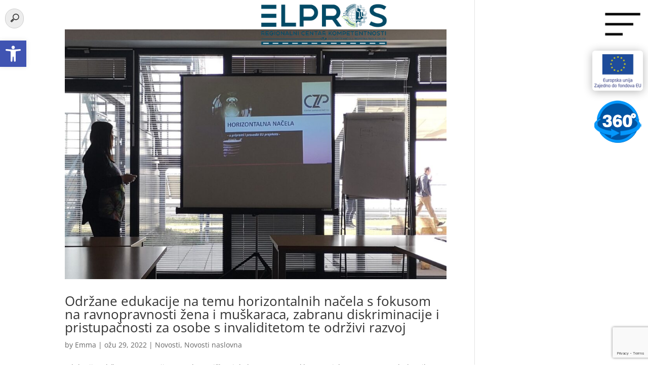

--- FILE ---
content_type: text/html; charset=utf-8
request_url: https://www.google.com/recaptcha/api2/anchor?ar=1&k=6LccvDkiAAAAAAGMhYOTkXQlzdDEBobgTHyeOaP9&co=aHR0cHM6Ly9yY2suZWxwcm9zLm5ldDo0NDM.&hl=en&v=PoyoqOPhxBO7pBk68S4YbpHZ&size=invisible&anchor-ms=20000&execute-ms=30000&cb=f6935vbvu9go
body_size: 48895
content:
<!DOCTYPE HTML><html dir="ltr" lang="en"><head><meta http-equiv="Content-Type" content="text/html; charset=UTF-8">
<meta http-equiv="X-UA-Compatible" content="IE=edge">
<title>reCAPTCHA</title>
<style type="text/css">
/* cyrillic-ext */
@font-face {
  font-family: 'Roboto';
  font-style: normal;
  font-weight: 400;
  font-stretch: 100%;
  src: url(//fonts.gstatic.com/s/roboto/v48/KFO7CnqEu92Fr1ME7kSn66aGLdTylUAMa3GUBHMdazTgWw.woff2) format('woff2');
  unicode-range: U+0460-052F, U+1C80-1C8A, U+20B4, U+2DE0-2DFF, U+A640-A69F, U+FE2E-FE2F;
}
/* cyrillic */
@font-face {
  font-family: 'Roboto';
  font-style: normal;
  font-weight: 400;
  font-stretch: 100%;
  src: url(//fonts.gstatic.com/s/roboto/v48/KFO7CnqEu92Fr1ME7kSn66aGLdTylUAMa3iUBHMdazTgWw.woff2) format('woff2');
  unicode-range: U+0301, U+0400-045F, U+0490-0491, U+04B0-04B1, U+2116;
}
/* greek-ext */
@font-face {
  font-family: 'Roboto';
  font-style: normal;
  font-weight: 400;
  font-stretch: 100%;
  src: url(//fonts.gstatic.com/s/roboto/v48/KFO7CnqEu92Fr1ME7kSn66aGLdTylUAMa3CUBHMdazTgWw.woff2) format('woff2');
  unicode-range: U+1F00-1FFF;
}
/* greek */
@font-face {
  font-family: 'Roboto';
  font-style: normal;
  font-weight: 400;
  font-stretch: 100%;
  src: url(//fonts.gstatic.com/s/roboto/v48/KFO7CnqEu92Fr1ME7kSn66aGLdTylUAMa3-UBHMdazTgWw.woff2) format('woff2');
  unicode-range: U+0370-0377, U+037A-037F, U+0384-038A, U+038C, U+038E-03A1, U+03A3-03FF;
}
/* math */
@font-face {
  font-family: 'Roboto';
  font-style: normal;
  font-weight: 400;
  font-stretch: 100%;
  src: url(//fonts.gstatic.com/s/roboto/v48/KFO7CnqEu92Fr1ME7kSn66aGLdTylUAMawCUBHMdazTgWw.woff2) format('woff2');
  unicode-range: U+0302-0303, U+0305, U+0307-0308, U+0310, U+0312, U+0315, U+031A, U+0326-0327, U+032C, U+032F-0330, U+0332-0333, U+0338, U+033A, U+0346, U+034D, U+0391-03A1, U+03A3-03A9, U+03B1-03C9, U+03D1, U+03D5-03D6, U+03F0-03F1, U+03F4-03F5, U+2016-2017, U+2034-2038, U+203C, U+2040, U+2043, U+2047, U+2050, U+2057, U+205F, U+2070-2071, U+2074-208E, U+2090-209C, U+20D0-20DC, U+20E1, U+20E5-20EF, U+2100-2112, U+2114-2115, U+2117-2121, U+2123-214F, U+2190, U+2192, U+2194-21AE, U+21B0-21E5, U+21F1-21F2, U+21F4-2211, U+2213-2214, U+2216-22FF, U+2308-230B, U+2310, U+2319, U+231C-2321, U+2336-237A, U+237C, U+2395, U+239B-23B7, U+23D0, U+23DC-23E1, U+2474-2475, U+25AF, U+25B3, U+25B7, U+25BD, U+25C1, U+25CA, U+25CC, U+25FB, U+266D-266F, U+27C0-27FF, U+2900-2AFF, U+2B0E-2B11, U+2B30-2B4C, U+2BFE, U+3030, U+FF5B, U+FF5D, U+1D400-1D7FF, U+1EE00-1EEFF;
}
/* symbols */
@font-face {
  font-family: 'Roboto';
  font-style: normal;
  font-weight: 400;
  font-stretch: 100%;
  src: url(//fonts.gstatic.com/s/roboto/v48/KFO7CnqEu92Fr1ME7kSn66aGLdTylUAMaxKUBHMdazTgWw.woff2) format('woff2');
  unicode-range: U+0001-000C, U+000E-001F, U+007F-009F, U+20DD-20E0, U+20E2-20E4, U+2150-218F, U+2190, U+2192, U+2194-2199, U+21AF, U+21E6-21F0, U+21F3, U+2218-2219, U+2299, U+22C4-22C6, U+2300-243F, U+2440-244A, U+2460-24FF, U+25A0-27BF, U+2800-28FF, U+2921-2922, U+2981, U+29BF, U+29EB, U+2B00-2BFF, U+4DC0-4DFF, U+FFF9-FFFB, U+10140-1018E, U+10190-1019C, U+101A0, U+101D0-101FD, U+102E0-102FB, U+10E60-10E7E, U+1D2C0-1D2D3, U+1D2E0-1D37F, U+1F000-1F0FF, U+1F100-1F1AD, U+1F1E6-1F1FF, U+1F30D-1F30F, U+1F315, U+1F31C, U+1F31E, U+1F320-1F32C, U+1F336, U+1F378, U+1F37D, U+1F382, U+1F393-1F39F, U+1F3A7-1F3A8, U+1F3AC-1F3AF, U+1F3C2, U+1F3C4-1F3C6, U+1F3CA-1F3CE, U+1F3D4-1F3E0, U+1F3ED, U+1F3F1-1F3F3, U+1F3F5-1F3F7, U+1F408, U+1F415, U+1F41F, U+1F426, U+1F43F, U+1F441-1F442, U+1F444, U+1F446-1F449, U+1F44C-1F44E, U+1F453, U+1F46A, U+1F47D, U+1F4A3, U+1F4B0, U+1F4B3, U+1F4B9, U+1F4BB, U+1F4BF, U+1F4C8-1F4CB, U+1F4D6, U+1F4DA, U+1F4DF, U+1F4E3-1F4E6, U+1F4EA-1F4ED, U+1F4F7, U+1F4F9-1F4FB, U+1F4FD-1F4FE, U+1F503, U+1F507-1F50B, U+1F50D, U+1F512-1F513, U+1F53E-1F54A, U+1F54F-1F5FA, U+1F610, U+1F650-1F67F, U+1F687, U+1F68D, U+1F691, U+1F694, U+1F698, U+1F6AD, U+1F6B2, U+1F6B9-1F6BA, U+1F6BC, U+1F6C6-1F6CF, U+1F6D3-1F6D7, U+1F6E0-1F6EA, U+1F6F0-1F6F3, U+1F6F7-1F6FC, U+1F700-1F7FF, U+1F800-1F80B, U+1F810-1F847, U+1F850-1F859, U+1F860-1F887, U+1F890-1F8AD, U+1F8B0-1F8BB, U+1F8C0-1F8C1, U+1F900-1F90B, U+1F93B, U+1F946, U+1F984, U+1F996, U+1F9E9, U+1FA00-1FA6F, U+1FA70-1FA7C, U+1FA80-1FA89, U+1FA8F-1FAC6, U+1FACE-1FADC, U+1FADF-1FAE9, U+1FAF0-1FAF8, U+1FB00-1FBFF;
}
/* vietnamese */
@font-face {
  font-family: 'Roboto';
  font-style: normal;
  font-weight: 400;
  font-stretch: 100%;
  src: url(//fonts.gstatic.com/s/roboto/v48/KFO7CnqEu92Fr1ME7kSn66aGLdTylUAMa3OUBHMdazTgWw.woff2) format('woff2');
  unicode-range: U+0102-0103, U+0110-0111, U+0128-0129, U+0168-0169, U+01A0-01A1, U+01AF-01B0, U+0300-0301, U+0303-0304, U+0308-0309, U+0323, U+0329, U+1EA0-1EF9, U+20AB;
}
/* latin-ext */
@font-face {
  font-family: 'Roboto';
  font-style: normal;
  font-weight: 400;
  font-stretch: 100%;
  src: url(//fonts.gstatic.com/s/roboto/v48/KFO7CnqEu92Fr1ME7kSn66aGLdTylUAMa3KUBHMdazTgWw.woff2) format('woff2');
  unicode-range: U+0100-02BA, U+02BD-02C5, U+02C7-02CC, U+02CE-02D7, U+02DD-02FF, U+0304, U+0308, U+0329, U+1D00-1DBF, U+1E00-1E9F, U+1EF2-1EFF, U+2020, U+20A0-20AB, U+20AD-20C0, U+2113, U+2C60-2C7F, U+A720-A7FF;
}
/* latin */
@font-face {
  font-family: 'Roboto';
  font-style: normal;
  font-weight: 400;
  font-stretch: 100%;
  src: url(//fonts.gstatic.com/s/roboto/v48/KFO7CnqEu92Fr1ME7kSn66aGLdTylUAMa3yUBHMdazQ.woff2) format('woff2');
  unicode-range: U+0000-00FF, U+0131, U+0152-0153, U+02BB-02BC, U+02C6, U+02DA, U+02DC, U+0304, U+0308, U+0329, U+2000-206F, U+20AC, U+2122, U+2191, U+2193, U+2212, U+2215, U+FEFF, U+FFFD;
}
/* cyrillic-ext */
@font-face {
  font-family: 'Roboto';
  font-style: normal;
  font-weight: 500;
  font-stretch: 100%;
  src: url(//fonts.gstatic.com/s/roboto/v48/KFO7CnqEu92Fr1ME7kSn66aGLdTylUAMa3GUBHMdazTgWw.woff2) format('woff2');
  unicode-range: U+0460-052F, U+1C80-1C8A, U+20B4, U+2DE0-2DFF, U+A640-A69F, U+FE2E-FE2F;
}
/* cyrillic */
@font-face {
  font-family: 'Roboto';
  font-style: normal;
  font-weight: 500;
  font-stretch: 100%;
  src: url(//fonts.gstatic.com/s/roboto/v48/KFO7CnqEu92Fr1ME7kSn66aGLdTylUAMa3iUBHMdazTgWw.woff2) format('woff2');
  unicode-range: U+0301, U+0400-045F, U+0490-0491, U+04B0-04B1, U+2116;
}
/* greek-ext */
@font-face {
  font-family: 'Roboto';
  font-style: normal;
  font-weight: 500;
  font-stretch: 100%;
  src: url(//fonts.gstatic.com/s/roboto/v48/KFO7CnqEu92Fr1ME7kSn66aGLdTylUAMa3CUBHMdazTgWw.woff2) format('woff2');
  unicode-range: U+1F00-1FFF;
}
/* greek */
@font-face {
  font-family: 'Roboto';
  font-style: normal;
  font-weight: 500;
  font-stretch: 100%;
  src: url(//fonts.gstatic.com/s/roboto/v48/KFO7CnqEu92Fr1ME7kSn66aGLdTylUAMa3-UBHMdazTgWw.woff2) format('woff2');
  unicode-range: U+0370-0377, U+037A-037F, U+0384-038A, U+038C, U+038E-03A1, U+03A3-03FF;
}
/* math */
@font-face {
  font-family: 'Roboto';
  font-style: normal;
  font-weight: 500;
  font-stretch: 100%;
  src: url(//fonts.gstatic.com/s/roboto/v48/KFO7CnqEu92Fr1ME7kSn66aGLdTylUAMawCUBHMdazTgWw.woff2) format('woff2');
  unicode-range: U+0302-0303, U+0305, U+0307-0308, U+0310, U+0312, U+0315, U+031A, U+0326-0327, U+032C, U+032F-0330, U+0332-0333, U+0338, U+033A, U+0346, U+034D, U+0391-03A1, U+03A3-03A9, U+03B1-03C9, U+03D1, U+03D5-03D6, U+03F0-03F1, U+03F4-03F5, U+2016-2017, U+2034-2038, U+203C, U+2040, U+2043, U+2047, U+2050, U+2057, U+205F, U+2070-2071, U+2074-208E, U+2090-209C, U+20D0-20DC, U+20E1, U+20E5-20EF, U+2100-2112, U+2114-2115, U+2117-2121, U+2123-214F, U+2190, U+2192, U+2194-21AE, U+21B0-21E5, U+21F1-21F2, U+21F4-2211, U+2213-2214, U+2216-22FF, U+2308-230B, U+2310, U+2319, U+231C-2321, U+2336-237A, U+237C, U+2395, U+239B-23B7, U+23D0, U+23DC-23E1, U+2474-2475, U+25AF, U+25B3, U+25B7, U+25BD, U+25C1, U+25CA, U+25CC, U+25FB, U+266D-266F, U+27C0-27FF, U+2900-2AFF, U+2B0E-2B11, U+2B30-2B4C, U+2BFE, U+3030, U+FF5B, U+FF5D, U+1D400-1D7FF, U+1EE00-1EEFF;
}
/* symbols */
@font-face {
  font-family: 'Roboto';
  font-style: normal;
  font-weight: 500;
  font-stretch: 100%;
  src: url(//fonts.gstatic.com/s/roboto/v48/KFO7CnqEu92Fr1ME7kSn66aGLdTylUAMaxKUBHMdazTgWw.woff2) format('woff2');
  unicode-range: U+0001-000C, U+000E-001F, U+007F-009F, U+20DD-20E0, U+20E2-20E4, U+2150-218F, U+2190, U+2192, U+2194-2199, U+21AF, U+21E6-21F0, U+21F3, U+2218-2219, U+2299, U+22C4-22C6, U+2300-243F, U+2440-244A, U+2460-24FF, U+25A0-27BF, U+2800-28FF, U+2921-2922, U+2981, U+29BF, U+29EB, U+2B00-2BFF, U+4DC0-4DFF, U+FFF9-FFFB, U+10140-1018E, U+10190-1019C, U+101A0, U+101D0-101FD, U+102E0-102FB, U+10E60-10E7E, U+1D2C0-1D2D3, U+1D2E0-1D37F, U+1F000-1F0FF, U+1F100-1F1AD, U+1F1E6-1F1FF, U+1F30D-1F30F, U+1F315, U+1F31C, U+1F31E, U+1F320-1F32C, U+1F336, U+1F378, U+1F37D, U+1F382, U+1F393-1F39F, U+1F3A7-1F3A8, U+1F3AC-1F3AF, U+1F3C2, U+1F3C4-1F3C6, U+1F3CA-1F3CE, U+1F3D4-1F3E0, U+1F3ED, U+1F3F1-1F3F3, U+1F3F5-1F3F7, U+1F408, U+1F415, U+1F41F, U+1F426, U+1F43F, U+1F441-1F442, U+1F444, U+1F446-1F449, U+1F44C-1F44E, U+1F453, U+1F46A, U+1F47D, U+1F4A3, U+1F4B0, U+1F4B3, U+1F4B9, U+1F4BB, U+1F4BF, U+1F4C8-1F4CB, U+1F4D6, U+1F4DA, U+1F4DF, U+1F4E3-1F4E6, U+1F4EA-1F4ED, U+1F4F7, U+1F4F9-1F4FB, U+1F4FD-1F4FE, U+1F503, U+1F507-1F50B, U+1F50D, U+1F512-1F513, U+1F53E-1F54A, U+1F54F-1F5FA, U+1F610, U+1F650-1F67F, U+1F687, U+1F68D, U+1F691, U+1F694, U+1F698, U+1F6AD, U+1F6B2, U+1F6B9-1F6BA, U+1F6BC, U+1F6C6-1F6CF, U+1F6D3-1F6D7, U+1F6E0-1F6EA, U+1F6F0-1F6F3, U+1F6F7-1F6FC, U+1F700-1F7FF, U+1F800-1F80B, U+1F810-1F847, U+1F850-1F859, U+1F860-1F887, U+1F890-1F8AD, U+1F8B0-1F8BB, U+1F8C0-1F8C1, U+1F900-1F90B, U+1F93B, U+1F946, U+1F984, U+1F996, U+1F9E9, U+1FA00-1FA6F, U+1FA70-1FA7C, U+1FA80-1FA89, U+1FA8F-1FAC6, U+1FACE-1FADC, U+1FADF-1FAE9, U+1FAF0-1FAF8, U+1FB00-1FBFF;
}
/* vietnamese */
@font-face {
  font-family: 'Roboto';
  font-style: normal;
  font-weight: 500;
  font-stretch: 100%;
  src: url(//fonts.gstatic.com/s/roboto/v48/KFO7CnqEu92Fr1ME7kSn66aGLdTylUAMa3OUBHMdazTgWw.woff2) format('woff2');
  unicode-range: U+0102-0103, U+0110-0111, U+0128-0129, U+0168-0169, U+01A0-01A1, U+01AF-01B0, U+0300-0301, U+0303-0304, U+0308-0309, U+0323, U+0329, U+1EA0-1EF9, U+20AB;
}
/* latin-ext */
@font-face {
  font-family: 'Roboto';
  font-style: normal;
  font-weight: 500;
  font-stretch: 100%;
  src: url(//fonts.gstatic.com/s/roboto/v48/KFO7CnqEu92Fr1ME7kSn66aGLdTylUAMa3KUBHMdazTgWw.woff2) format('woff2');
  unicode-range: U+0100-02BA, U+02BD-02C5, U+02C7-02CC, U+02CE-02D7, U+02DD-02FF, U+0304, U+0308, U+0329, U+1D00-1DBF, U+1E00-1E9F, U+1EF2-1EFF, U+2020, U+20A0-20AB, U+20AD-20C0, U+2113, U+2C60-2C7F, U+A720-A7FF;
}
/* latin */
@font-face {
  font-family: 'Roboto';
  font-style: normal;
  font-weight: 500;
  font-stretch: 100%;
  src: url(//fonts.gstatic.com/s/roboto/v48/KFO7CnqEu92Fr1ME7kSn66aGLdTylUAMa3yUBHMdazQ.woff2) format('woff2');
  unicode-range: U+0000-00FF, U+0131, U+0152-0153, U+02BB-02BC, U+02C6, U+02DA, U+02DC, U+0304, U+0308, U+0329, U+2000-206F, U+20AC, U+2122, U+2191, U+2193, U+2212, U+2215, U+FEFF, U+FFFD;
}
/* cyrillic-ext */
@font-face {
  font-family: 'Roboto';
  font-style: normal;
  font-weight: 900;
  font-stretch: 100%;
  src: url(//fonts.gstatic.com/s/roboto/v48/KFO7CnqEu92Fr1ME7kSn66aGLdTylUAMa3GUBHMdazTgWw.woff2) format('woff2');
  unicode-range: U+0460-052F, U+1C80-1C8A, U+20B4, U+2DE0-2DFF, U+A640-A69F, U+FE2E-FE2F;
}
/* cyrillic */
@font-face {
  font-family: 'Roboto';
  font-style: normal;
  font-weight: 900;
  font-stretch: 100%;
  src: url(//fonts.gstatic.com/s/roboto/v48/KFO7CnqEu92Fr1ME7kSn66aGLdTylUAMa3iUBHMdazTgWw.woff2) format('woff2');
  unicode-range: U+0301, U+0400-045F, U+0490-0491, U+04B0-04B1, U+2116;
}
/* greek-ext */
@font-face {
  font-family: 'Roboto';
  font-style: normal;
  font-weight: 900;
  font-stretch: 100%;
  src: url(//fonts.gstatic.com/s/roboto/v48/KFO7CnqEu92Fr1ME7kSn66aGLdTylUAMa3CUBHMdazTgWw.woff2) format('woff2');
  unicode-range: U+1F00-1FFF;
}
/* greek */
@font-face {
  font-family: 'Roboto';
  font-style: normal;
  font-weight: 900;
  font-stretch: 100%;
  src: url(//fonts.gstatic.com/s/roboto/v48/KFO7CnqEu92Fr1ME7kSn66aGLdTylUAMa3-UBHMdazTgWw.woff2) format('woff2');
  unicode-range: U+0370-0377, U+037A-037F, U+0384-038A, U+038C, U+038E-03A1, U+03A3-03FF;
}
/* math */
@font-face {
  font-family: 'Roboto';
  font-style: normal;
  font-weight: 900;
  font-stretch: 100%;
  src: url(//fonts.gstatic.com/s/roboto/v48/KFO7CnqEu92Fr1ME7kSn66aGLdTylUAMawCUBHMdazTgWw.woff2) format('woff2');
  unicode-range: U+0302-0303, U+0305, U+0307-0308, U+0310, U+0312, U+0315, U+031A, U+0326-0327, U+032C, U+032F-0330, U+0332-0333, U+0338, U+033A, U+0346, U+034D, U+0391-03A1, U+03A3-03A9, U+03B1-03C9, U+03D1, U+03D5-03D6, U+03F0-03F1, U+03F4-03F5, U+2016-2017, U+2034-2038, U+203C, U+2040, U+2043, U+2047, U+2050, U+2057, U+205F, U+2070-2071, U+2074-208E, U+2090-209C, U+20D0-20DC, U+20E1, U+20E5-20EF, U+2100-2112, U+2114-2115, U+2117-2121, U+2123-214F, U+2190, U+2192, U+2194-21AE, U+21B0-21E5, U+21F1-21F2, U+21F4-2211, U+2213-2214, U+2216-22FF, U+2308-230B, U+2310, U+2319, U+231C-2321, U+2336-237A, U+237C, U+2395, U+239B-23B7, U+23D0, U+23DC-23E1, U+2474-2475, U+25AF, U+25B3, U+25B7, U+25BD, U+25C1, U+25CA, U+25CC, U+25FB, U+266D-266F, U+27C0-27FF, U+2900-2AFF, U+2B0E-2B11, U+2B30-2B4C, U+2BFE, U+3030, U+FF5B, U+FF5D, U+1D400-1D7FF, U+1EE00-1EEFF;
}
/* symbols */
@font-face {
  font-family: 'Roboto';
  font-style: normal;
  font-weight: 900;
  font-stretch: 100%;
  src: url(//fonts.gstatic.com/s/roboto/v48/KFO7CnqEu92Fr1ME7kSn66aGLdTylUAMaxKUBHMdazTgWw.woff2) format('woff2');
  unicode-range: U+0001-000C, U+000E-001F, U+007F-009F, U+20DD-20E0, U+20E2-20E4, U+2150-218F, U+2190, U+2192, U+2194-2199, U+21AF, U+21E6-21F0, U+21F3, U+2218-2219, U+2299, U+22C4-22C6, U+2300-243F, U+2440-244A, U+2460-24FF, U+25A0-27BF, U+2800-28FF, U+2921-2922, U+2981, U+29BF, U+29EB, U+2B00-2BFF, U+4DC0-4DFF, U+FFF9-FFFB, U+10140-1018E, U+10190-1019C, U+101A0, U+101D0-101FD, U+102E0-102FB, U+10E60-10E7E, U+1D2C0-1D2D3, U+1D2E0-1D37F, U+1F000-1F0FF, U+1F100-1F1AD, U+1F1E6-1F1FF, U+1F30D-1F30F, U+1F315, U+1F31C, U+1F31E, U+1F320-1F32C, U+1F336, U+1F378, U+1F37D, U+1F382, U+1F393-1F39F, U+1F3A7-1F3A8, U+1F3AC-1F3AF, U+1F3C2, U+1F3C4-1F3C6, U+1F3CA-1F3CE, U+1F3D4-1F3E0, U+1F3ED, U+1F3F1-1F3F3, U+1F3F5-1F3F7, U+1F408, U+1F415, U+1F41F, U+1F426, U+1F43F, U+1F441-1F442, U+1F444, U+1F446-1F449, U+1F44C-1F44E, U+1F453, U+1F46A, U+1F47D, U+1F4A3, U+1F4B0, U+1F4B3, U+1F4B9, U+1F4BB, U+1F4BF, U+1F4C8-1F4CB, U+1F4D6, U+1F4DA, U+1F4DF, U+1F4E3-1F4E6, U+1F4EA-1F4ED, U+1F4F7, U+1F4F9-1F4FB, U+1F4FD-1F4FE, U+1F503, U+1F507-1F50B, U+1F50D, U+1F512-1F513, U+1F53E-1F54A, U+1F54F-1F5FA, U+1F610, U+1F650-1F67F, U+1F687, U+1F68D, U+1F691, U+1F694, U+1F698, U+1F6AD, U+1F6B2, U+1F6B9-1F6BA, U+1F6BC, U+1F6C6-1F6CF, U+1F6D3-1F6D7, U+1F6E0-1F6EA, U+1F6F0-1F6F3, U+1F6F7-1F6FC, U+1F700-1F7FF, U+1F800-1F80B, U+1F810-1F847, U+1F850-1F859, U+1F860-1F887, U+1F890-1F8AD, U+1F8B0-1F8BB, U+1F8C0-1F8C1, U+1F900-1F90B, U+1F93B, U+1F946, U+1F984, U+1F996, U+1F9E9, U+1FA00-1FA6F, U+1FA70-1FA7C, U+1FA80-1FA89, U+1FA8F-1FAC6, U+1FACE-1FADC, U+1FADF-1FAE9, U+1FAF0-1FAF8, U+1FB00-1FBFF;
}
/* vietnamese */
@font-face {
  font-family: 'Roboto';
  font-style: normal;
  font-weight: 900;
  font-stretch: 100%;
  src: url(//fonts.gstatic.com/s/roboto/v48/KFO7CnqEu92Fr1ME7kSn66aGLdTylUAMa3OUBHMdazTgWw.woff2) format('woff2');
  unicode-range: U+0102-0103, U+0110-0111, U+0128-0129, U+0168-0169, U+01A0-01A1, U+01AF-01B0, U+0300-0301, U+0303-0304, U+0308-0309, U+0323, U+0329, U+1EA0-1EF9, U+20AB;
}
/* latin-ext */
@font-face {
  font-family: 'Roboto';
  font-style: normal;
  font-weight: 900;
  font-stretch: 100%;
  src: url(//fonts.gstatic.com/s/roboto/v48/KFO7CnqEu92Fr1ME7kSn66aGLdTylUAMa3KUBHMdazTgWw.woff2) format('woff2');
  unicode-range: U+0100-02BA, U+02BD-02C5, U+02C7-02CC, U+02CE-02D7, U+02DD-02FF, U+0304, U+0308, U+0329, U+1D00-1DBF, U+1E00-1E9F, U+1EF2-1EFF, U+2020, U+20A0-20AB, U+20AD-20C0, U+2113, U+2C60-2C7F, U+A720-A7FF;
}
/* latin */
@font-face {
  font-family: 'Roboto';
  font-style: normal;
  font-weight: 900;
  font-stretch: 100%;
  src: url(//fonts.gstatic.com/s/roboto/v48/KFO7CnqEu92Fr1ME7kSn66aGLdTylUAMa3yUBHMdazQ.woff2) format('woff2');
  unicode-range: U+0000-00FF, U+0131, U+0152-0153, U+02BB-02BC, U+02C6, U+02DA, U+02DC, U+0304, U+0308, U+0329, U+2000-206F, U+20AC, U+2122, U+2191, U+2193, U+2212, U+2215, U+FEFF, U+FFFD;
}

</style>
<link rel="stylesheet" type="text/css" href="https://www.gstatic.com/recaptcha/releases/PoyoqOPhxBO7pBk68S4YbpHZ/styles__ltr.css">
<script nonce="gvQaVYDZFDLQo0Jm30-Y4g" type="text/javascript">window['__recaptcha_api'] = 'https://www.google.com/recaptcha/api2/';</script>
<script type="text/javascript" src="https://www.gstatic.com/recaptcha/releases/PoyoqOPhxBO7pBk68S4YbpHZ/recaptcha__en.js" nonce="gvQaVYDZFDLQo0Jm30-Y4g">
      
    </script></head>
<body><div id="rc-anchor-alert" class="rc-anchor-alert"></div>
<input type="hidden" id="recaptcha-token" value="[base64]">
<script type="text/javascript" nonce="gvQaVYDZFDLQo0Jm30-Y4g">
      recaptcha.anchor.Main.init("[\x22ainput\x22,[\x22bgdata\x22,\x22\x22,\[base64]/[base64]/[base64]/[base64]/[base64]/[base64]/KGcoTywyNTMsTy5PKSxVRyhPLEMpKTpnKE8sMjUzLEMpLE8pKSxsKSksTykpfSxieT1mdW5jdGlvbihDLE8sdSxsKXtmb3IobD0odT1SKEMpLDApO08+MDtPLS0pbD1sPDw4fFooQyk7ZyhDLHUsbCl9LFVHPWZ1bmN0aW9uKEMsTyl7Qy5pLmxlbmd0aD4xMDQ/[base64]/[base64]/[base64]/[base64]/[base64]/[base64]/[base64]\\u003d\x22,\[base64]\\u003d\\u003d\x22,\x22al8gwp/CpMOmC8KufsKvW2sEw4bCjyUaNhY/wpDCmQzDqMKlw57DhX7Cg8O2OTbChMKIDMKzwpzCtkhtZ8KJM8ORdcK/CsOrw4jCnk/CtsKEbGUAwoR9G8OAK2MDCsK+LcOlw6TDgcK4w5HCkMOoGcKAUyNlw7jCgsKEw4x8wpTDt1bCksOrwqvCqUnCmR/DkEwkw5nCoVV6w5HChQzDlU91wrfDtFnDksOIW33Ck8OnwqdLT8KpNF8lAsKQw59zw43DicKAw5bCkR8MW8Okw5jDpcK9wrx1wpgVRMK7T2HDv2LDscKjwo/CisKewohFwrTDr3HCoCnCrcKKw4BrTG9Ye2LCiG7CiDvCv8K5wozDs8OlHsOuTsOXwokHC8K/wpBLw4FrwoBOwolkO8Ozw6LCjCHClMK9b3cXLsKxwpbDtBVTwoNgesKnAsOnRAjCgXR2LlPCujtLw5YUSsKaE8KDw6nDnW3ClQXDqsK7ecOLwpTCpW/Cj2jCsEPCniRaKsKnwrHCnCUnwpVfw6zCiHNADVIkBA04wpLDozbDtMOZSh7Ch8OqWBdewoY9wqN/wrtgwr3DnVIJw7LDjCXCn8OvH0XCsC4rwpzClDgZA0TCrAgucMOEWEjCgHEaw67DqsKkwrsddVbCoU0LM8KTP8OvwoTDqArCuFDDrcO2RMKcw6rCscO7w7VaIR/DuMKobsKhw6RmOsOdw5s2wp7Cm8KOGMKBw4UHw48Rf8OWRHTCs8O+wrd3w4zCqsKKw53Dh8O7HhvDnsKHAS/CpV7ClHLClMKtw4YsesOhc2ZfJSlMJ0EKw7fCoSEkw4bDqmrDl8O8wp8Sw5/Cj24fAhfDuE8GB1PDiBEPw4oPICPCpcOdwozCjyxYw5dlw6DDl8K7woPCt3HClMOiwroPwofCj8O9aMKjKg0Aw4sxBcKzRcKFXi57WsKkwp/CjD3Dmlp3w4pRI8K6w4fDn8OSw4JTWMOnw67CqULCnlAuQ2QTw4tnAlzCrsK9w7F3CChITXEdwpt2w5wAAcKMJi9Vwps4w7tieCrDvMOxwqRvw4TDjnteXsOrXW1/[base64]/DgbCmsK/w7JJL8KwQWVMwrg5ZcOywqvClmsowp/[base64]/[base64]/CuMOLb8KowrbDg8OXw5bCrSfDosOEwqRoC8OvKmYRMcK5JHDDlVwwTMOxbsKawptNE8ORwqvCpEAnCkgFw6w1wrPDqsOHwqfCm8KOfTV+HcKlw5Ydwq3CsEd7fsKLwrHCtMO9AjVHFsOCw69Wwq/Cu8K/[base64]/Dt8ODXX7DhcO1w53ChMKCHVrCvcK0VMKkwrs1wrzClMKwUgDCvXt6OsODwq7CpR7Cm1Bad1LDg8OJT3/CmCfCg8OpVgEEOlvCpjTCt8KYVQbDl3zDjcOIesOww7I2w5rDqMO8woFaw7bDhzJvwovClCnCgBvDksO/[base64]/CgHVcw5dbVlsFwqV1wqQwH3cHIMKiA8Omw7bDmsKaEXjCmR5yUw/Doy3CtnnCgMKKTsKGf3/DsTgHccKRwp/Dr8KPw5wdcGNPwr4wWnnCpUZnwrVZw5tDworCmVPDvcO7wrXDvkzDp1hkwobDpMKrU8OWOl7DjcKbw5Yzwp/Ct04kd8K2M8KYwr08w5wKwpcwG8K9ZDMJwpDCvsOnw6bCqhTCr8Kzwrgiw7UZfX9bwpYUN0l9fsKdw4LDkSnCusOvBcO3woBgwpLDtDR/wp/[base64]/wobDgsOHQsOew6jDs8O+w6/DkWohwoPCtizDuA/CjxpNw6ciw6jDgcKHwpPDsMOJQMKaw6HDkcOJwoXDuHpacwjCucKjYMORwp1eJ3h7w51tCETDjMOtw5rDu8OqF3TCnxTDnEPDnMOMwrwcUgnDvcOMw757wpnDlmYMcsK+w7M6fh/DolBrwp3CnsO9H8KiSMKdw4Y5a8OAw4PDtsO2w55PdcK3w6zDgQN6bMOXwr3DkHLCpcKLE19VYsO5DsKgw5BpJsKBwpsxdSM/w5MPw4Mhw5vCgwXCr8KAbV17woMBwqNcwoADw6sGIMKqU8O9bsO9woJ9w6QbwpLCp3gvwqYow6zCvjzCqgApbDphw4N7EMKKwq3CtMO+wpvDs8K0w61kw5xsw4stw74Tw4jDinTCusKaNcKOdCpEX8K0w5VpScOAcTdcZcKRdy/CiToywo1ob8KILFzCnyfDssKYB8Otw4PDs2DCsAHDgB51FsOzw5TCn2l7R1PCssKEGsKGwrgCw4V8w73CnMKpVFQxCntaH8KTRMOyFcOqb8OSUDN9LiNywqEnI8KdecKVYsKjwozDncO3wqIxwo/Cukslw4IAwobCoMOfZMOUTx4vw5vCiwZSJm1CQ1ENw41kN8OawovDp2TDkmnCgxwtP8KeNsKsw6HDucKfYzjDgsK6XFfDg8OwXsOrMzg9H8OhwpTDisKdwoHCu3LDl8OoC8OZw4bCqsOqesOGBcK5w5tbE24ow6PCmkPChsKbQk/DilvCtHw7w7jDgRt0CsKJwrjChn7CgjBnw7ARwrHDlRXCuADCl0PDrcKWKMOww45LL8OhOVDDmcO5w7rDqDImJsOTwqLDi2/CiW9mH8KEYFbDrcKWVCLCiCjCgsKQN8OqwrZRMiDCkxTCpTdZw6TDj0LDisOCw7IJDR5gXh5sJhgrEMO6w4w7UUnDksKaw7fCkMKQw5zDnmLCv8Kjw6vDq8OPw6pdS1/DgkMJw6DDusOPJsOCw7nCsj7CgToYw5wIw4RhY8OlwqrCrMO+Uj1SJT3Dmy1cwrHDmcK1w5Z8LVfDuVY+w7YqXsOtwrzCpW5aw4dARMOqwrA6wocMdQtPw4wxLwANLxbCkcO3w7Qkw4nDlHBqA8KoTcKEwrltLk/CniQgwqQsF8OHwrNIIm3Do8Ozwr0AYV40wrPCnHgQDSBawo1GSMK2cMOZNWV7XcOhPyTDu33CuzIHHBJ4C8ONw6PCsnBHw7woKGIGwoFBTm/Coi/CmcOuZn1lacOCIcOswpsaworCl8KtXEw5w4XCjnAtwoQfCMORcx4QRhA4fcKUw5nDvcOXwoPClcKgw696wodAZBfDoMKTR2DCvRp9wrdAc8KjwqzDjMKgw5jDssKvw5Uswplcw6/DhsKRdMKpwoTDhAs6fG/CgcOLw7tzw5AjwrEfwrXCsGURQURILVhBZsKlEsOge8K0wp7CvMK3QcKBw6ZOwrQiw5AtOBnCvyI1eT7CphTCncKDwqnCmF5FfsORw6fDkcK8c8Osw4zCilc+w53Cjm4dw6FpFMKPMG7CtVZjRMODAMKZMsK+w6spwrQLcMK9wr/Cs8OJbWnDiMKVw73Ci8K2w6Bpw7QMf2g/wr7DjU0eLsKbX8KSXcOvw684XTrCjEN0B0UHwqfCjcOswqxrS8KiPyNAEhM7fsKHbwgrGsOHVsOzN2YfQ8Ksw63CrMOpwqTDg8KLdx3DscKkwpTDhmoTw7Jpwp3Drh/[base64]/DqTLChyfDnyHClMOGwqfCkMOaZzE7X8ODw7XDicOtw73DuMOhMnjDiUzDhMOwf8Kgw6Z/wr3CrcOkwoFBw7V+UzEVw5XCv8OIK8Oqw5pFwpDDuSfCkjPClsK+w6jDrcOyUMKwwpE+wr7Cm8O+wq5ew4LDoAbDvkvCsTdHwrnDnHnCsiBJCMKtTsKmw6N9w4nDvsOESsK7BHVpcMOFw7TCssOJw6jDm8Knw43Cm8OUM8KpSx/CshPDksO/wpPDpMOiw5DCrsKZUMObw40vSzlvLm3Du8O4LcKRwo9xw70Cw5XDt8K4w5I8w7jDqcKaXMOEw7Fjw4gkFsOicTvCuH3CtXxWw6bCisK5CjnCpVkUPEbCi8KTcMO/wpFaw5XDjsOYCAcBK8OkOGtuFcO6b1vCoSRtw5zDsFlKwrrDiR3CjyZGwp8vw7rCpsOaw5bDjFA4W8O/[base64]/DmlbDlBlSw4DDpCrDkA3CvMOnw4bCrDpUXy/Dt8OlwpFVwrlYVcK4H0TCpsKDwoDDojM2B1HDscOgw7JvPHjCrsO6wot2w5rDiMKNd1ZBZcKEwo5CwpDDvsKnPsKkw5XDocOKwpFkASJswrjDjArChMKFwoTCmcKJDsODwqXCiDkpw4DCgXhDwrHCsnUpwrc+woLDmV8pwrAmw4vCicOCYQzDukDCgQ/ClQMew7rDokjDpDjDjk3Ct8KUw5PDvgUTT8O1w4zDtAVbw7XDpBfCrn7Dl8KyRMOYeWnDkcKXw47DrWHDtQRzwp9JwqPDtsK2CMKHQ8OXd8Kfw6hQw7dbwow5wrIQw53Dq1XDi8KJwpDDtcKFw7jDnMO+w7VqHTfDqldBw74mHcOfwrZ/ccORZnlwwpETwrpawrnDgF3DpCTDgnjDlE8YQS5FN8K+XwjDgMOjwp4lc8ONEsOXwofCiiDDhsKCXMKrw5MVwoEKHAsZw4hKwrEoNMO5f8OYRUtgwojDv8OWwozCp8O/DsO2w6PDscOlQ8KXI0zDuAvDuxbCojTDncOjwr7DkMKPw4nCkX5PPi53R8K8w6nCrBBVwolrYgHDu3/Dl8OHwq/CgjLDl1vDs8Kmw4LDmsOFw7PCmycCe8O3U8OyPxDDiRjDnDnClcOefGXCol94wqxKwoLCucKxDA0Awqonw4vCqWDDm1PDjBHDosOGfAjCoz5rBBgMw6I1woHDn8OHJ01Aw4AXNE4CXEIzAAXDusKowp/[base64]/ChnPDkMKTwoZhw6jDlzhyw4JiWVHCoMOFwoXCuD5MZMOqRsKxNxh4fEnDj8KAw7nCjsK8wq0LwqrDmsOJbmISwr3Cq0rCj8KAwqgMSMK6w43DnsKcNgjDj8K4V27CowQ7w7bDmA1Zw4kRwq50wo94w4rDhMKUQ8Kzw7RyXyMyQsOWw7hWwqk6ZSFfOCPDi3TCgjZpw4/[base64]/WMO2FWDCqGbDpG/CksKUJls3wqcgw60jw4rDliJ/w6HDp8KuwpN7RcOTw67CtUEtwqd5ShzChWcZw5QSNAZyey/DpwdjE19Hw6tjw6pFw53CvsO+w5HDknrDmjtXw4zCsEJqCAfClcO0RhoWw7tdUwfCmcO4wonDh2LDu8KEwrBew7/DtsOAOMKVw70nw6/Dm8KXScKbCMOcw7XCszLDk8O6dcKjwo9WwqpAO8O5w79dwpIRw4zDp1XDunLDuypwRMKaEcKCMMKbw6IsSmgIB8OoaCTCrx1jBMKSw6FhGgUxwpnDhlbDnsKYb8O3wo3Dq1rDkcOsw4LClSYlw5zClWzDiMOnw75uYsKiK8OMw4TDr3tII8KUw6R/IMOdw4Nmwq9JC2ZWwqjCqsOawpFsDsOmwoPCh3dlHsK0wrYkM8Kfw6J3JMOxw4TClzDCuMKXfMObNgLDhmUrwq/CqWvDrzlxwrtnFQk3dWdLw5BVPQYpw4bCnhYJNMKFcsK1A1x0NkfCtsKtwroXw4LDpjs5w7zCowpSPsKtZMKGNnjCuGXDnsKnP8KIw6rDusOUI8O7TMOqN0Yqw5Nqw6XCkixDKsOnwrZ2w5/ChsK8NXfDqsOzwrllCGHClDx0wpXDnFHCjsOGD8ORTMOscMOuLznDlGEgEMKodcKfwpXDjVJuOcONwqJbPQzCucOrwpPDnsO+HnltwpzCsnDDlQUgw4ATwoh3w7PCvTsMw6w4w7B1w4LCiMKmwrtjM1FtHHM8WF/[base64]/CkA3ChDlzw6XDgHDCkRXCv8OHw7YOMh8ew50zMcKGVcKEw67Clm7CsBPDlx/Dv8Ovw6/Ds8K/VMOMO8O5w51EwrNHSl1rPsKZIcO/w41OJA9+aHUqZMKqLS10TBfDqMKMwo0QwpsFCBHCuMOEfMKHM8Knw73DsMOLHDE3w5vCtQ1Nw41ACsKjV8KvwoXCoCfCnMOpa8KKw7FBCS/DgsOGwqJDw48fw7zCssOsTMOzTAZQasKPw4LClsOcwqoUUsO9w4XDjsO0dBp7NsKowqU5w6M4ZcK8wokyw6kQAsORw5M+w5BEFcOfw7wBw43DiXPCrhzClsO0w7QnwrvCjAPDmFUtVsK0w4wzwojClMKewoXCiH/DtcOSwrxzV0rCrcKDw4HDnA7CjMOdw7DDngPCuMOqSsOgQUQONWXClSDCicKTU8KrGsOFPXwwc3tRwoAgw6vCo8OQEMOuEcKuw4t+GwxLwpQYATjDhjF/S1jCtBHCjMKhwofDgcKgw5VPCEjDlsKSw4HDsGkVwok9C8Knw6HDm0TCgylWZMOHw6BwYUEUGMKrHMOfPm3DgwXCiDACw77CunJ/w43DnSBxw4DDiRU/Whg2Cm/[base64]/DMO7wr/DkgoBJiHDp8KOw4LCk8OpPg91Vg5zT8KOwq/CicKIw4rCmljDmg7DmcOew6nCqlI5Y8OtOMO+MX4MXcOzwoEUwqQ5dHnDh8OsQBFuCsKdwq3CukJiw7RzVH4+QBTCsn/CrMKvw6PDgcORNCPDpMKRw4rDgsKUMiJELRjCrsO3akXChgMKwrV7w4ZFU1nDtcOCw5x2M2hBKMO2w5xbLMKPw5trFUVjHwLDvVtuecK2wqx9wq7CsXfDosO/w4dkdMKKSlRXHXsMwqTCv8ORecKWw6HDpjgRaXDCmHUuwpRpw5fCpX5CfUxtwo/[base64]/wqrCmcOjw4bDjcO4wr3CscKSw5jDnMKqw7JWwpV0AsOTMcKSwpVFwr/Dr1hqdEkbe8KnCR5uPsKFMyPCsj45VVY0w53CnsO5w7jDrsKla8K1JsKDdSFdw4pgwrjDmVwjUcKlU1/DtW/CjMKzZWnCnsKVIsO3Rx5LEMOsJsO3FmDDgjNBw60uwoANfsOmwpnCn8KTw5/Cl8O1w7Vaw6hew5nDnmjCscKYwojCrizCvsO2w4gxdcKzSQfCgcOXU8OvbcKNwrHChDHCqsOiMMKUGF0Sw63DssKew5sdG8Kgw7zCugrCicOSPcKcw6l1w7DCqcO5wprCsAcnw6AVw77DgsOiGsKIw7LCqsKuUcO/[base64]/[base64]/EsOTLcO8Jk7CsD0SwqbDjwbChcKZw4vDl8KAHGN7wpJ9wq8zJ8K2CMO7w5vCgDoYwqPDjDFRwoHDkkTCpgYkwpMERcOaSsKrwqo1IQ/[base64]/CphLDisO4w5x2w4xEX3lRw4E9C0NPM8OOw4syw4oRw48FwoXDpMK3w4XDqxrCozDDvMKRNXB/[base64]/ChirDrE1xw7sGb8OzbMOJwpnCq08QaXbCnMKuNiNIw6tzwrx4w7smSxEgwql6DFXCpHbCvk1JwqvCnMKOwpIaw6zDr8O5R3s1UcK/fcO+wqdOcsOiw5gFAH4hw5/CtQcSfcOySsKRA8OPwr0sfMKLw6DComEiBRoCdsOKBsKLw5UQN1TDqnIwGsO8wrzDiEXDtRFXwr7DvxfCucKiw67DhTAyaHhWHMOlwqEdTMKBwqLDqMKGw4PDngQSw6tzbwB/G8OLwovCjHA0X8KHwr/ClwB3Hj3Cl29EGcOxUMKcYSfDqMOYd8Kwwq4QwrbDuRPDrVFrEBkeG0PDqMOgTmrDpcK2GcK0JXlnBcK2w4RUasOMw4F9w7vCuD3CicKMZ3zDgg/DsEHDn8Kzw5l3P8Kswq/Dt8ORCcO1w7/DrsOkw7FzwrTDv8OUGjYJw4TDjU5GZQ3Cj8KfOsOhdgwGRcKGOcKNSngew4MMOR7CuQrDjX/CrMKtPMOaI8K7w4Jedm50wq5+TMKyUQ57SzTCp8K1w58LHTlkwqtJw6PDvgfDkMKjw7rDskFjLTkXCXlOw442wpZxw41eF8OCVMOOUcKNdng9GX3CmkUcQMOKQj8uwojCoTZowrbDqUvCmW/DvcOJwpPDocOTGMO3EMKTNGjDhErCl8Obw7HDrcOlMSbCs8OSQ8OmwrXDohDCtcKgasKZDhdwYhsbOMKCwqzCr27CqcOBPMODw4zChjnDvMOUwpAgw4Mpw6YOIcKBMhHCuMKGw5XCtMOvw4A0w4wgBj3Cp2IaWcKUwrfCj3/DpMOkRMO/T8Ktw7djw5vDsyrDvnJwbcKGQMOLCWZtPsKvZcOkwr48NMOPelnDl8KHw5XDo8ONYH/[base64]/[base64]/Cv8K8BMODb8Opw6HCviTCg8K/NMOfw69pVsO6Zn/CscKnN0NHNcOJKnPDvcK8ewPCjMKdw5/DqcOkJ8KDAcKGXH1/GTjDu8KAFDrDkcK0w4/CisKnXw3CrSUqDsOJE1/CoMOqw6h/[base64]/EMOCPcONw7BSw7k3w7TDpsKMw4B/OcKmw4rDlBtIOcKSw5RqwpAZw6Bkw7Vmc8KOCsKqGMOzLzB9QzNHVT7DmD/Dm8K0KMOCwqJTcHQ4LMOCwpLDnA7DnH5tGMKmwrfCv8Olw5nDv8Kvc8O7w7XDjx7CvMKiwobDjG4RCMOvwqZVwqgWwo1PwrETwpd5wqFYAVNBP8KVW8K6w5BQQsKNwr/Dr8KGw43DlsKjTcKeCwnDgsOCXioCNMO4ejLDosKpe8O1JwV7V8OTB3tUw6TDpCV7cMKIw5YXw5HDhsKnwp3Ct8KBw6XCoS7ChljCp8KBJShGGy4kwrPCqk/[base64]/worDvQQYwqMpw6jCuW0XwoQ9SMKOBMKCwqjDuRc7wqDCrcOrf8Khwp9dwroWwp/CuSkjN1DCpU7Cn8Kpw4DCrV3DsGgcLRsDPMKCwrVgwq3DqMKuwpPDlU/CvBUow4kcZ8KQwpDDrcKQwp3CiTU1wqRZG8KMwoPDg8O8elwewp8gAMOrdsO/w5AXfjLDtnEMw6nCtcK8e3sjW0fCqsOBIMO/[base64]/w5IUwqxww5bCh8OpcsKMwoBuw6rDrsOwL3/Dln1ew7HCucO/dA/[base64]/CjUTCqDcbwpHCj8Ovw6EPw4bCmSdgw7/CiMKATMOxFmkbU1Uow7bDkCPDnHlvbhHDoMOHeMKew6E1w6RYPsKyw6LDkRzClyB4w4gMV8OIXcOuwpvCpHp/wo1YUgvDmcKsw5TDm2bDscOrwoNYw4kNCX/CgHcHWQTCi3/ClMKYC8OLPcOZw4HCvMOawqUrOsOKwroPZ2TDkMO5HSfCqmJwB0zClcO8w6fCssO7woFQwqbCs8Kvw5lWw4RTw44VwozCr31Fwrhuwr9fwqlDV8KzeMK8MsK/w5EfEsKlwr1wbMO0w7wPwqhJwp4Dw6HCpcOFE8OIwrLCiCw+wotYw79IbiJ5w5rDn8Kaw7rDkD/[base64]/O8K6GMKmw4vDtUzDucOhScOHw5nDisKVDFl5wrzCgnrDvj7CrG1vd8OhbHlRa8K3w7/Cj8O9fkrCiD3Dk27ChcKVw71uw5M2IMKBw7zDnsKLw7k2woB1X8OuKENuwrIscU3DmMOVU8OAw6/CtHoEPj3DhBfDjsKxw4PCssOvwo7DqzUKwoXDgVjCq8OEw7M1wqLCiVxoC8KGT8Kpw7/DuMK8HFbCiDRMw6DCkcKXwoxfw4LCkW/Di8KFAjEhcFIifjhnBMK7w5bCr3pLa8O8w5NuDsKHS0PCrsOfwpvCh8OFwq1dH3I/[base64]/DvR7CkcODOgjClRnDsMKNwqtASsKTIxIJw6PDljrDjzzDjcOzUsOZwpXCpiQyRCTCnhfCmyXCvRIzUgjCt8OQwoUpw7rDqsKaRzHCgih7bmrDisOPwpfDqEzDpcOqHwrDi8OHDHh/w5Byw5fCu8K8R1/ClMOFHj0jQcKGEQPCgxvDhcOMN1vCqy8SIcKIwr/CqMKpcsOQw6fCmBlTwpFFwptKDQ/CpsOmEcKrwp0XHG1jOzVbf8KbWSIeWWXDomBfBxNnwozCii/CiMKFwo/Dt8Oiw6spLx3CicKFw78zRjbDl8OYWhR3wowdYzUYacKsw7rCqMOUwoBdwqomRz3DhUcJJMOfw55WIcO3w4o7wq9yZcKtwq4tThI0w71DXsKiw498w4/CicKHPnrDicKTAAcJw75sw5l/BCXCjMKRbUXDlThLDjIoJRQewosxYQDDq07DrsKrO3VxMMOvYcKXw6RxcjDDoknCrERsw6UFXlzDvMKIwoLCv2jCiMOkWcOEwrA7HDN9DD/DrDtCwonDrMO+FRnDncO4EFV/YMKCw7fDhMO/w6nCrBLCh8O4BWnCn8KKw4QewoHCqjPCksKdK8O7w6plLlEUwpvCnSBLbj3DlTEhaCA+wr0Mw6/DusKAw5s0D2AkPwh5wrXCmGXDs29wbsK5NgbDv8OuVirDrDzDhMK4WkdJc8KowoPDmW41wqvDhcObcMKXw6LCtcOuwqBdw4bDrMOxZxjCpn1QwpnDksOfw5EyewfDhcO0Z8Kew781L8ONw6nCh8KQw5/CjsOfSMKYwqrCgMKDMSU7RiRzElcQwoUbQT9rJHV3BsKAd8KdX17DjcKcKmFhwqHDhVvCoMO0OcO9I8K6wrrDrE92fmp0wotBFMOcw6NGLcOdw4PDj2LCmwY4w7DDvkhew5VoBHNsw5HCmcOqH3XDs8KZNcOOcMO1UcOkw7nCk1jDh8K8IcOaFmzDkw7CusO/[base64]/[base64]/[base64]/ChGHChhpvw61Nw5wOMSvCvHPCvlENCcOvw7kKYnvDlsO9esKrNMKpb8KqUsOXw6PDmmPCjQzCoWlwFcO3bcOla8Kjw65NJQFXw5x0TwdhacOUZTYpDsKJU08Ywq/CuhMKMSZoNMOhwrlDFWTCvMOLVcKHwrrCqTswRcO3w4g3U8OzEiJ0wrsRdArCmcKOScOBwpjDlXzDjDgPw4NXUMKZwrLCuW1/[base64]/[base64]/CtsK7wr3DscOKYUwrGVjDiWrDhwkQA8KmMyHDjsKlw5M/Oh0DwrPCqsKMJjPCtl5Vw7TCiDBZacKKWcOtw6JuwoZ1YAkkwonCjw3CpsKwHC4sUQEcCj/CqMKjezXDghXCpXMgWcOSworDmMKYFhFMwog9wpnCux4fd23CsDc/w5xLwq93K1YRHcKtwpnCu8K5w4BOw7bCr8KkEA/Ch8Ozwpp2wpLCrm/CpMO9RRPCgcK/[base64]/Dm8ONNnDClivCucOXG8K3VsKiS8K2wofCgA8cwqQFwrXDq1TCncOZPcODwr7Dv8Orw7Ymwod4w68dLB/Cl8OpIMObHMKQR3LCmgTDvsK7w43DogEgwpZaw6bDrMOgwqskwpbCu8KFe8OxUcK5DMKeTX3DrwdZwpHDv09VUibCmcOGWTBRCMKcJsKGw6gyS1fDksOxPMOjaWrDlkvCgcOOw6zDvmQkwqAHwp9ew5PDvSPCtcKZMBEqwow3wqPDiMKrw7bCjMOnwrhrwq/DgsOfw5LDjcKpwq3CvB/CkiNVJjUewqTDncOYw5Mfal4OcgXDmz80ZMK1wp0aw6LDhcKgw4fDncO9w6w3w5YCAsOVwrUHw4VrBMOrwp7CrmPCiMO7wpPCsMKcG8OUccKMwrBhfsKUR8OJXSbCh8KawrvCvy3CrMKQw5AOw6DCgMOIwo3DrlMpwp3Ch8KcR8OAQsOXesODI8O9wrJMwr/CqMKbw6PChsOAw4fDoMO4aMKpwpV5w5ZvK8OJw6s1w5/DtQQaHnEIw7h9wpVyESRaQ8OFwr3CsMKjw6/[base64]/CoMOQJ07CrAjDlxrCm8Ohw70gD3pMXMOaw70ldMK5wrHDkMOBbhzDo8OPT8OlwrzCr8KWYMKLGxE6ewbCiMOBQcKIeEoHwo7CjGMlY8OXUhUVwpPDm8OOFmTCp8KDw7xTFcKrNMOnwqhFw5BbQ8ONw6wBHFFbcyFYbHnCr8KIE8KPPXfCqcK0DsK/G1kPwr3Dv8OBXMOdewbDhMOCw4YPVcKUw6Bhw64CSiRBHsOMKUzCjSzCucOBA8OfJA/Ch8Otw6hNwqgowrXDncOdwrnCtngLwpAqwrUAL8KmLMKeHmkaBcOzw77CqSIoKSHDjMOCShtODsKbUwYXwrVXVlTDhcKKL8K+aDTDrHDCuGkcM8OdwrAGUSgsNUPDpMOaHGvCscONwrZCe8O7wo3Dq8OVcMOKY8Khwq/CtsKCwpzDoTdrw7fCssKnQ8KDCMKDV8KUD2nCv2rDqsOpN8OBGzkew507wrzCum3DrWwSJsKwPUjCun8KwowzFGPDhyXCrFTCkEPCqMOCw7fDjcKzwo/CvSTCjXDDj8OLwqJUI8KVw4Y3w7DDqXx3woFIJ23DpVbDpMK/wqBvLkTCsQ3DtcKmUEbDnHMFMXMpwpZCI8OBw7jCrMOIQcKFAxhWYRoRwoVAw6TClcOcIERAa8Ksw7kxw4JHXE0uC2/[base64]/DtsKpwrLCg8KnDMOCFgFNWQsrLDx3f8O7Y8KYwq/[base64]/DrMKpw57DmQnDgxLCklLCtsOmw54hMgPCthnCjAzCscOWIcOpw6VVwq4BesKTXEFww4lYf1Z+wqjCg8K+LcKcDRDDh2zCtsOrwoTDjjFMwrfDhW/[base64]/w6Uhw5/DvhvDky1uw5k6WHDCkcOSw53DrMKpw5ozQww7w4p2wrrDp8OXw7UFwqMLwoDCmmMBw69xwo1Nw5cnw4Zfw6LCgcOvC2vCunlDwptZTC8lwq7Cg8OJAcKWLVrDt8KSXcKHwr7DmcOUccKaw5XDhsOEw7J/w7s3MsK5w5QDwqgYAGVBaHxSBsKdRGHDmcKna8OESMKDw6Mrw6l0ViwIe8OPwqDDvg0jPMKqw5XCrsOywqXDowcQwrfCnkRnw70sw7p+w5vDusOpwpIxa8KWH20MSjPDhiFNw6NHI0NIw4zCkMKRw77Ck3o0w7jDicONNw3ChsO/w7fDgsOYwqzCkVbDhsKQWMODL8KgwrPChsK5wrvCjMKLw5TCn8KlwpREeQRBwqTDvn3CgD5haMKKWsKfwpTChMOFw4sqwqrCk8KewoQCQi1VFClOwrdxw6vDsMO4T8KQNAzClcKOwrnDnsO8IsO/AsKeG8KuYcKDZwjDpw3CpBLDoFjCucOcKTDDjVfDicKBw4Qvwp7DtQZ1wqPDjMOvfsKZQntMXn0rw5t5Z8KHwrrDgld2A8Kwwr4Lw54hP3LCrhlnS3o3MDLCtl1nVz/DlwDDkUYGw6PDtnM7w7jCgsKJdVVBwqLChMKUw59Kw7VNw7puFMOTwqTCtWjDomPCpDtlw4vDjHzDp8KNwplQwoUMRcKhwpbCpMKYw4Y2wpYvw6DDsi3DjDNsTjzCq8Oow4TDg8KrM8OqwrzDpFLDvcKtaMKsBCwqw6nCjMKLOVkJMMKFUDxFwpd/[base64]/DtHPCk8KMw7s3w4kZBXUxI8KkwqPCrCfCh8O9wp/CswYURntsRTzDnRNVw5bDqHBjwpw2c1vCmsOqw7jDsMOIdFbDvSfCncKNE8OSPUQkwrzDi8KKwoPCqFE3DcOsCsO7wqLChWDCigfDsEvCnSXChg1FDsK8KGJ5JFYjwpRAWcOBw6knFMO/bhY+XEfDqD3Cp8OhBQbCtAw/PcK+JXXDm8KdK3TDiMKJT8OCdT8hw6fCvcOveyzDpMOJf1/DnE44wpNQwq9swpgmwoMMwogDR0TDvm/DiMKUGAEwGAXCpsKUw6YvDXHCmMOJUwHCmRnDmsKKLcKTKcOxV8Kaw4tkwofCoEPCnD3CrhMYw7rCt8Kabgxww5Z7ZMONF8OXw79yPMO/OF5AeEZrwrIDSy7CjCzCg8OIdWzDpcOmw4LDt8KELSZWwqfCksKKwonCuUHCoDgAfytcEMK1P8OVBMOJXMKawrsxwqPCvcOzAcO8VF/DkXEtw6gwTsKWwrjDocKfwqEOwpxHMEnCq1bCrg/Dj0nCsyRhwoElAxRxFkFmwoAZZcKcwpvDm3/[base64]/Dhw0kfEvCrC5BwotqZlfCh8OdO8OIwrrDgnTCkcOlw57Cv8K3CjQ0wqLCssO/wqJ9wp5NAcOJNMO1dMOcw6B7wq/DuTvCnsOuWz7CuW7CqcKpVzPDpMOBfcO1w7rCrcOmwpsuwoF6PVLDk8OeKn41wpLCjAHCkHXDqm4bIwdAwrPDhnc9EGzDiWrClMOHcW8mw6t4TAU7fMKnA8OcJB3Cl2DDl8Oqw44PwoFUW3VYw4QUw4/ClgLCm2ExAcOoIHwiwp9GPcKiHsO5wrTDqxdRw65Jw6nCiGDCqkDDkMOkOQjDngTChVdNwrkiX37CkcKJw5cOS8Ouw4fDiSvCvljCvUYsTsO4c8O/[base64]/w5l2JsKMXcOzPsKfbnvDl8OJw5zDgVzCvsKHwqZzw5bCgkvCmMKgwoTDicKDwrfCuMOECcKgccKPJF0uwrRRw5FkFwzCgA3CuTzCqsOnw5RZUsOKcD0Nwq0JXMOCPCtZw6PDnMK/[base64]/DhE5kMsKvwq1ew5/DsWw/w651TsO2w4zDu8KWVRfDqk0FwpHCjk8zwqgtagTDkADClsORw7zCjTHDnW3Cjz4ncsKSwrDDicKWw5XCpQkew4zDgMOKWnbCncObw7jCjMOfC0kPwqjDjgpUPk0NwobDgcOXwrjDqENJHE/DigTDrsKWD8KaQ2Vxw6vDtcKWNMKVwolFw69jw5XCpVzCt30/NwHDksKueMKtw6Ycw77Dh1zDk3Q5w4zCmn7CmsOICAI3PiYYdVzDrychwrbDo0HCqsOQw7jDl0rDksOeNMKZwrDCjMOKJcO1cT3DuzMresOvHBjDqMOtRsKZEcKsw4fCpsK8wro1wrDCu2HCiTRxW3VJcl7Dl37Do8OSUsOrw6/CksKnw6XCicOWwqtmVF0TASYuWlsrbcOGwq3CsRXDpX8mwqB5w6LCncKuwro2w4zCrsKTUS4bwoIpQcKOdg7Dk8OJJMKvRh1Iw6jDmwTDrcKOYGATPcODwrXCjT0/wpvCvsOVwp5Pw7rCmB1jU8KddsOdWErDsMKofWhnwoBcUMKtHmPDmEh3wpsTwrQ3wpN+eRnCvBjDkHDDpwbDnXfDk8OvBzpTVGs9w6HDnk4vw6TDhcOawqMbwpvDnMK8eEgNwrF1woVOJsKUGXvClhzDp8KMZhViI1PDgMKbZD/[base64]/[base64]/[base64]/[base64]/VDRVwrbDuUkjZMOPAR90w7BvwpfCt33CoxPDkW3DocOEwq8SwqpJw7vCrMK4QcOOR2fCmMKqwrtcw4lIw7EIw70Qw493woZiw4l+DXJ7wro9FW5JRQ/[base64]/[base64]/Crj7CjsO4wojDjsObcVHDli/Cm8OAHi13wojCm09Ew6gkRMKUbcOlGwgiwqJIfMKZCmUTwqsEwrvDqMKDIcOLXC/CrgzCr3HDozTDpMOUw6fDj8O8wqJEM8OHJDRzWlAFPg3CjWnCqwTCu3zDl1MqA8OlHsKmwozCpybDu1rDq8KGQALDosKuJsOJwrLDqMK+WMONCMKvw585P1sxw6fDumDDp8Okw7PDjCrCoEvCkQ9Bw6/CsMKpwqsXecK9w4zCsy/[base64]/VcO/w6syw4wFSh/DhHzDqcOYbjTDl8ODwqrCmBbDvwNqUyYGCmrChWzCl8K2WQRDwr3CqsKsIhEpOcODL0lQwo9jw7dqO8OPw5DDhBMzwqsdLlPDjxXDusO1w68mCcOpWMObwrIzXCzDhMKnwozDv8Knwr3DpsKxeWHCqsK/[base64]/DvB8cwoLCgcO6bsKawplFWEEywrZlw6jCscOXwrvCtQrCksOBcRfDhsOpw5LDkEQIw6Brwp9UD8KLw5cEwpTCmyQGHHp/wrzDgl7DpnwDwoUfwqbDtMK+KsKmwq4Gw6tpc8ONw7tmwqcwwp7Dg0jCs8OXw7dxLQtiw654GQnDrWHDkVtGdARaw79rO09awpEfAsO7fMKrwpjDsi3DkcKfwpjDu8K2wppnfA/[base64]/DlGzDtn9DAGBudTB+w6hjPMO7wo1XworDr1Y2I3fCpVAnw6ZCwpA6w6zDlxnDmnoyw6DDrH4swoXCgAHCjjNvwpF0w5xew4ZCblLCk8KLdsK7wpDCjcOIw593w7AUNSFdfWtLAQvCvDwjfsOXw5PCjg0gRjXDizNxZMKRwrHDscKBccKXw6t4w7MKwqPCpSQ/[base64]/P8KzfMKCw7HChUwLw6XCucK/[base64]/CoxXCr8K1TAvCp8O/f2vCgMOyMmrDmcO1bX4qcFZnwpDDmS4Ew44FwrJuw4Qtw49ScwfCjmcWPcOBw6HCssOtJMK5TjLDoVs/w5Muwo3Ct8OYNBgAwonDqsKhHXLDtMKhw5PClXfDo8Kawpk5F8KVw7pJZn/CrsKWwp3DnwLClC/CjMO1DmfCo8KEXGDDgsKAw4s8w4DCjypBwrjDqnXDlgrDtMOJw5HDmHUMw4XDp8KjwqfDhELCv8KUw6XDnsO1WcKVMS9KBsOJaHBeLH4cw5hjw6zDkh/CgVLCiMONGSrDgBHDlMOiNMK5wrTClsOvw6sQw4vDgVTCtkANSmsxw67DkALDqMOfw5DCrMKmScOtwr0yEABqwrE5AEl0ATxxNcOuPFfDlcKGdSgswrMOwpHDocKST8KiQBPCpRNJw5QnLVjCsFMBesKEwrTDkk/Cq1xcQsO4LxAqwqTCkGoKw78cdMKewp7DnsO0PsOVw67CiXLDgjNVw6Nkw4/ClsObwqM5L8Odw4bCksOUw5wue8KOVMO/cALCsBTChsK9w5NzY8OFKsKHw4ssIMKIw47CuXQgw73DjjLDgQsoEyFMwrAOZcKyw6fDlFrDiMKtwo/DkwgbXMOdWcK7FXDDugrCnx01JwTDn1NKL8OeFy7DmcOMwo53FVfCjTjDlibCgcOrM8KGO8KTw53DvcOHwqAkJV1Nwp/CrcOdNMOdFx8Bw7AHw7TDiyBCw77ClcKzwo/CocO8w40jC1JPNcOJf8KUw63CocKtJUfDgMKSw64wbcKMwrdaw7glw7/CjsO7CcKoBk1qL8KoS17Ct8K4KH1VwowOwoBMRcOXBcKnTQ9Gw5s9w7nCtcK8QyrDgMKXwqLCuiw2CcKaeEBNYcOPMirDkcOmQsKsdMOvDFrCmzPCl8K/fQwlSBN8w7EXRhZEw6rCtBzCvzTDqQjCmwRtNMOZHXQ9w6dxwo7DqMKVw4jDhcOseAZJw6zDnGxNw7ciWDpVfDjDmi7ClFDCmcOswoMAwobDl8OXw7RgJzcrCcOVw7HCrnXDhCLCg8KHZcK4wo/[base64]/WgHDt8O1TsKiLF3ClX0ASUIUbMOZZsOZwrkHBcOWwojCnhM/w5XCocOdw57Dn8KBwqbCs8OVb8KXV8Kjw6dtAcKaw4VSLsOvw5fCosKyRsOEwowHfcK0wolCw4TCisKIVcOxLETDuAs1PcKvw6c8w719w5tFwqJbwovChnN7dsKSWcKewoM6w4nDhsKKJsOPWH/DscOOw7fCgMKQw7w3dcKZwrfDuDgnRsKmwpIqCmx8cMOHwrFLFRNgw40nwoEzwpDDrMKyw5Nmw65kw7PCuyVPc8KNw7rCkMKTw4fDkRDCvMKkNlcXw4I/N8OawrVRKnDCikzCtXMywrjDvD7Co1HCj8KzWcOXwqZswr/CjVTCpTnDpsKgBAPDpsOqRsOGw4/Dn0BIHW3DpMO1fF7Cv1xyw6fDocKYTnrDhcOlwocfwrQlEcKmbsKHQ3LCoFDCgDkvw4sacX/Cg8KUw5TCrMOQw7/CisO7wp8qwqJGwq3Cu8K0w4HDm8OwwoUgw4DCmBbCo3N6w5TCq8Kbw7PDhsKvwpLDlsKuKlDCksK3JGAJMcKsDsKiBFXCu8KLw7Vxw7TCusORworDjxdfF8OTHMKmw6/[base64]/wq/[base64]/CrDvClsOnw4nCpTDDhsKKwr3CoMK/[base64]/CsBjDt8KbH3jCh8KsHcKtwonDscOLWBLCtXLDjUjDpcOdesOFaMOIU8OHwoc2MMOYwqHCnsO5YinClyUEwqrCkw8qwo9Uw5XDrMK/w7cnDcK2wp3Dh27Dr33DlsKiDERndcO1woHDrcKYUzBRw5/[base64]\x22],null,[\x22conf\x22,null,\x226LccvDkiAAAAAAGMhYOTkXQlzdDEBobgTHyeOaP9\x22,0,null,null,null,1,[21,125,63,73,95,87,41,43,42,83,102,105,109,121],[1017145,971],0,null,null,null,null,0,null,0,null,700,1,null,0,\[base64]/76lBhmnigkZhAoZnOKMAhnM8xEZ\x22,0,1,null,null,1,null,0,0,null,null,null,0],\x22https://rck.elpros.net:443\x22,null,[3,1,1],null,null,null,1,3600,[\x22https://www.google.com/intl/en/policies/privacy/\x22,\x22https://www.google.com/intl/en/policies/terms/\x22],\x22kj2wFwY2rZGU20WLxMmFe7YM2/GBAOR18H2ZrB8R7CA\\u003d\x22,1,0,null,1,1769298433185,0,0,[239,37],null,[225,231],\x22RC-BJVd3mde4shMsw\x22,null,null,null,null,null,\x220dAFcWeA543Hd2KInhYXZ1YP2wGJ2F8jkL3amQmwdzRZZuPjA2z7wCcW-UNVmYCtfqgmwUoUgzybnB2L2Ao21_xzAYolgyf0763g\x22,1769381233285]");
    </script></body></html>

--- FILE ---
content_type: text/css
request_url: https://rck.elpros.net/wp-content/et-cache/global/et-divi-customizer-global.min.css?ver=1768138873
body_size: 908
content:
@media only screen and (min-width:1350px){.et_pb_row{padding:27px 0}.et_pb_section{padding:54px 0}.single.et_pb_pagebuilder_layout.et_full_width_page .et_post_meta_wrapper{padding-top:81px}.et_pb_fullwidth_section{padding:0}}.et_pb_section_0_tb_header{background-color:#ffffff00;z-index:none!important}a.pa-blurb-button{color:#ffffff;background:#0055A5;border:2px solid #0055A5;padding:.5em 1.3em;margin-top:30px;border-radius:16px;text-transform:capitalize;display:inline-block;transition:all 0.3s ease-in-out}a.pa-blurb-button:hover{background:transparent;color:#0055A5;border:2px solid #0055A5;cursor:pointer;transition:all 0.3s ease-in-out}.more-link{color:#ffffff;background:#0055A5;border:2px solid #0055A5;padding:.5em 1.3em;margin-top:30px;border-radius:16px;text-transform:capitalize;display:inline-block;transition:all 0.3s ease-in-out}.more-link:hover{background:transparent;color:#0055A5;border:2px solid #0055A5;cursor:pointer;transition:all 0.3s ease-in-out}.cu-blog .et_pb_salvattore_content[data-columns]::before{content:'4 .column.size-1of4'!important}@media only screen and (min-width:981px){.cu-blog .column.size-1of4{width:24%!important;margin-right:1%}}table{border-collapse:collapse;width:100%;color:white;max-width:100%;white-space:nowrap;box-shadow:rgba(100,100,111,0.5) 0px 7px 29px 0px}th{background-color:#d9d9d9;text-align:left;padding:8px;color:#007aab!important}td{text-align:left;padding:8px;color:black}tr:nth-child(even){background-color:white}tr:nth-child(odd){background-color:#f9f9f9}input{outline:none}input[type=search]{-webkit-appearance:textfield;-webkit-box-sizing:content-box;font-family:inherit;font-size:100%}input::-webkit-search-decoration,input::-webkit-search-cancel-button{display:none}input[type=search]{background:#ededed url(https://static.tumblr.com/ftv85bp/MIXmud4tx/search-icon.png) no-repeat 9px center;border:solid 1px #ccc;padding:9px 10px 9px 32px;width:55px;-webkit-border-radius:10em;-moz-border-radius:10em;border-radius:10em;-webkit-transition:all .5s;-moz-transition:all .5s;transition:all .5s}input[type=search]:focus{width:130px;background-color:#fff;border-color:#66CC75;-webkit-box-shadow:0 0 5px rgba(109,207,246,.5);-moz-box-shadow:0 0 5px rgba(109,207,246,.5);box-shadow:0 0 5px rgba(109,207,246,.5)}input:-moz-placeholder{color:#999}input::-webkit-input-placeholder{color:#999}#searchform input[type=search]{width:15px;padding-left:10px;color:transparent;cursor:pointer}#searchform input[type=search]:hover{background-color:#fff}#searchform input[type=search]:focus{width:130px;padding-left:32px;color:#000;background-color:#fff;cursor:auto}#searchform input:-moz-placeholder{color:transparent}#searchform input::-webkit-input-placeholder{color:transparent}

--- FILE ---
content_type: text/css
request_url: https://rck.elpros.net/wp-content/et-cache/277/et-core-unified-cpt-277.min.css?ver=1768164010
body_size: 904
content:
div.et_pb_section.et_pb_section_1_tb_header{background-image:linear-gradient(90deg,#000000 50%,#111111 50%)!important}.et_pb_section_1_tb_header{min-height:100vh;max-height:100vh;overflow-x:hidden;overflow-y:auto;z-index:499;position:fixed!important;top:0px;bottom:auto;left:50%;right:auto;transform:translateX(-50%)}.et_pb_section_1_tb_header.et_pb_section{padding-top:6px;padding-bottom:6px}body.logged-in.admin-bar .et_pb_section_1_tb_header{top:calc(0px + 32px)}.et_pb_row_1_tb_header{max-height:100vh;overflow-x:hidden;overflow-y:auto;position:absolute!important;top:0px;bottom:auto;left:50%;right:auto;transform:translateX(-50%)}.et_pb_row_1_tb_header.et_pb_row{padding-top:0px!important;padding-bottom:0px!important;padding-top:0px;padding-bottom:0px}.et_pb_row_1_tb_header,body #page-container .et-db #et-boc .et-l .et_pb_row_1_tb_header.et_pb_row,body.et_pb_pagebuilder_layout.single #page-container #et-boc .et-l .et_pb_row_1_tb_header.et_pb_row,body.et_pb_pagebuilder_layout.single.et_full_width_page #page-container #et-boc .et-l .et_pb_row_1_tb_header.et_pb_row{width:100%;max-width:100%}.et_pb_text_2_tb_header.et_pb_text,.et_pb_text_2_tb_header.et_pb_text a,.et_pb_text_3_tb_header.et_pb_text,.et_pb_text_3_tb_header.et_pb_text a,.et_pb_text_4_tb_header.et_pb_text,.et_pb_text_4_tb_header.et_pb_text a,.et_pb_text_5_tb_header.et_pb_text,.et_pb_text_5_tb_header.et_pb_text a,.et_pb_text_6_tb_header.et_pb_text,.et_pb_text_6_tb_header.et_pb_text a,.et_pb_text_7_tb_header.et_pb_text,.et_pb_text_7_tb_header.et_pb_text a{color:#FFFFFF!important}.et_pb_text_2_tb_header,.et_pb_text_3_tb_header,.et_pb_text_4_tb_header,.et_pb_text_5_tb_header,.et_pb_text_6_tb_header,.et_pb_text_7_tb_header{line-height:1em;font-family:'Montserrat',Helvetica,Arial,Lucida,sans-serif;font-weight:100;font-size:2.7vw;letter-spacing:0.1em;line-height:1em;padding-top:5%!important;padding-bottom:5%!important}.et_pb_text_2_tb_header ul li,.et_pb_text_3_tb_header ul li,.et_pb_text_4_tb_header ul li,.et_pb_text_5_tb_header ul li,.et_pb_text_6_tb_header ul li,.et_pb_text_7_tb_header ul li{line-height:1.5em;font-family:'Montserrat',Helvetica,Arial,Lucida,sans-serif;font-weight:700;text-transform:uppercase;font-size:1vw;line-height:1.5em}.et_pb_text_2_tb_header ul,.et_pb_text_3_tb_header ul,.et_pb_text_4_tb_header ul,.et_pb_text_5_tb_header ul,.et_pb_text_6_tb_header ul,.et_pb_text_7_tb_header ul{list-style-type:none!important;list-style-position:inside}.et_pb_text_8_tb_header h3{font-family:'Montserrat',Helvetica,Arial,Lucida,sans-serif;font-weight:800;text-transform:uppercase;font-size:1vw;color:#FFFFFF!important;letter-spacing:5px}.et_pb_text_8_tb_header{margin-bottom:5vh!important}.et_pb_text_9_tb_header.et_pb_text{color:#cecece!important}.et_pb_text_9_tb_header{line-height:1.5em;font-family:'Alata',Helvetica,Arial,Lucida,sans-serif;font-size:0.8vw;letter-spacing:1px;line-height:1.5em;width:96%;display:inline-block}.et_pb_text_9_tb_header h4{font-size:1vw}ul.et_pb_social_media_follow_0_tb_header{margin-top:5vh!important}.et_pb_column_3_tb_header{border-right-width:2px;border-right-color:#191919;border-bottom-color:#191919;padding-top:24vh;padding-right:13%;padding-bottom:24vh;padding-left:13%}.et_pb_column_4_tb_header{padding-top:24vh;padding-right:13%;padding-bottom:24vh;padding-left:13%}@media only screen and (max-width:980px){.et_pb_text_2_tb_header,.et_pb_text_3_tb_header,.et_pb_text_4_tb_header,.et_pb_text_5_tb_header,.et_pb_text_6_tb_header,.et_pb_text_7_tb_header{font-size:4vw}.et_pb_text_2_tb_header ul li,.et_pb_text_3_tb_header ul li,.et_pb_text_4_tb_header ul li,.et_pb_text_5_tb_header ul li,.et_pb_text_6_tb_header ul li,.et_pb_text_7_tb_header ul li,.et_pb_text_8_tb_header h3{font-size:2.5vw}.et_pb_text_9_tb_header{font-size:2.4vw}.et_pb_text_9_tb_header h4{font-size:3vw}.et_pb_column_3_tb_header{border-right-width:0px;border-bottom-width:2px;border-right-color:#191919;border-bottom-color:#191919;padding-top:10vh;padding-bottom:5vh}.et_pb_column_4_tb_header{padding-top:5vh;padding-bottom:5vh}}@media only screen and (max-width:767px){.et_pb_text_2_tb_header,.et_pb_text_3_tb_header,.et_pb_text_4_tb_header,.et_pb_text_5_tb_header,.et_pb_text_6_tb_header,.et_pb_text_7_tb_header{font-size:6vw}.et_pb_text_2_tb_header ul li,.et_pb_text_3_tb_header ul li,.et_pb_text_4_tb_header ul li,.et_pb_text_5_tb_header ul li,.et_pb_text_6_tb_header ul li,.et_pb_text_7_tb_header ul li,.et_pb_text_8_tb_header h3{font-size:3.5vw}.et_pb_text_9_tb_header{font-size:3.4vw}.et_pb_text_9_tb_header h4{font-size:4vw}.et_pb_column_3_tb_header{border-right-width:0px;border-bottom-width:2px;border-right-color:#191919;border-bottom-color:#191919}}

--- FILE ---
content_type: text/css
request_url: https://rck.elpros.net/wp-content/et-cache/277/et-core-unified-cpt-deferred-277.min.css?ver=1768138881
body_size: 1420
content:
.et-db #et-boc .et-l .et_pb_section_0_tb_header.et_pb_section{padding-top:0px;padding-bottom:0px}.et-db #et-boc .et-l .et_pb_section_0_tb_header{z-index:500;position:fixed!important;top:0px;bottom:auto;left:0px;right:auto}body.logged-in.admin-bar.et-db #et-boc .et-l .et_pb_section_0_tb_header,body.logged-in.admin-bar.et-db #et-boc .et-l .et_pb_section_1_tb_header{top:calc(0px + 32px)}.et-db #et-boc .et-l .et_pb_row_0_tb_header.et_pb_row,.et-db #et-boc .et-l .et_pb_row_1_tb_header.et_pb_row{padding-top:0px!important;padding-bottom:0px!important;padding-top:0px;padding-bottom:0px}.et-db #et-boc .et-l .et_pb_row_0_tb_header,body.et-db #page-container .et-db #et-boc .et-l #et-boc .et-l .et_pb_row_0_tb_header.et_pb_row,body.et_pb_pagebuilder_layout.single.et-db #page-container #et-boc .et-l #et-boc .et-l .et_pb_row_0_tb_header.et_pb_row,body.et_pb_pagebuilder_layout.single.et_full_width_page.et-db #page-container #et-boc .et-l #et-boc .et-l .et_pb_row_0_tb_header.et_pb_row,.et-db #et-boc .et-l .et_pb_row_1_tb_header,body.et-db #page-container .et-db #et-boc .et-l #et-boc .et-l .et_pb_row_1_tb_header.et_pb_row,body.et_pb_pagebuilder_layout.single.et-db #page-container #et-boc .et-l #et-boc .et-l .et_pb_row_1_tb_header.et_pb_row,body.et_pb_pagebuilder_layout.single.et_full_width_page.et-db #page-container #et-boc .et-l #et-boc .et-l .et_pb_row_1_tb_header.et_pb_row{width:100%;max-width:100%}.et-db #et-boc .et-l .et_pb_row_0_tb_header{display:flex}.et-db #et-boc .et-l .et_pb_code_0_tb_header{padding-top:17px;padding-right:10px;padding-bottom:17px;padding-left:10px;width:100%;z-index:500;position:absolute!important;top:0px;bottom:auto;left:0px;right:auto}.et-db #et-boc .et-l .et_pb_image_0_tb_header{padding-top:0px;padding-right:0px;padding-bottom:0px;padding-left:0px;margin-top:0px!important;margin-right:0px!important;margin-bottom:0px!important;margin-left:0px!important;position:absolute!important;top:0px;bottom:auto;left:50%;right:auto;transform:translateX(-50%);text-align:center}.et-db #et-boc .et-l .et_pb_text_1_tb_header{height:80px;padding-top:10px!important;padding-right:15px!important;padding-bottom:10px!important;padding-left:15px!important;width:100px;z-index:500;position:absolute!important;top:0px;bottom:auto;right:0px;left:auto;cursor:pointer}.et-db #et-boc .et-l .et_pb_image_1_tb_header .et_pb_image_wrap{border-radius:6px 6px 6px 6px;overflow:hidden;border-color:RGBA(0,0,0,0);box-shadow:0px 2px 18px 0px rgba(0,0,0,0.3)}.et-db #et-boc .et-l .et_pb_image_1_tb_header{padding-top:100px;padding-right:10px;padding-bottom:0px;padding-left:0px;width:110px;z-index:499;position:absolute!important;top:0px;bottom:auto;right:0px;left:auto;text-align:right;margin-right:0}.et-db #et-boc .et-l .et_pb_image_2_tb_header{margin-top:190px!important;margin-right:10px!important;text-align:right;margin-right:0}.et-db #et-boc .et-l div.et_pb_section.et_pb_section_1_tb_header{background-image:linear-gradient(90deg,#000000 50%,#111111 50%)!important}.et-db #et-boc .et-l .et_pb_section_1_tb_header{min-height:100vh;max-height:100vh;overflow-x:hidden;overflow-y:auto;z-index:499;position:fixed!important;top:0px;bottom:auto;left:50%;right:auto;transform:translateX(-50%)}.et-db #et-boc .et-l .et_pb_section_1_tb_header.et_pb_section{padding-top:6px;padding-bottom:6px}.et-db #et-boc .et-l .et_pb_row_1_tb_header{max-height:100vh;overflow-x:hidden;overflow-y:auto;position:absolute!important;top:0px;bottom:auto;left:50%;right:auto;transform:translateX(-50%)}.et-db #et-boc .et-l .et_pb_text_2_tb_header.et_pb_text,.et-db #et-boc .et-l .et_pb_text_2_tb_header.et_pb_text a,.et-db #et-boc .et-l .et_pb_text_3_tb_header.et_pb_text,.et-db #et-boc .et-l .et_pb_text_3_tb_header.et_pb_text a,.et-db #et-boc .et-l .et_pb_text_4_tb_header.et_pb_text,.et-db #et-boc .et-l .et_pb_text_4_tb_header.et_pb_text a,.et-db #et-boc .et-l .et_pb_text_5_tb_header.et_pb_text,.et-db #et-boc .et-l .et_pb_text_5_tb_header.et_pb_text a,.et-db #et-boc .et-l .et_pb_text_6_tb_header.et_pb_text,.et-db #et-boc .et-l .et_pb_text_6_tb_header.et_pb_text a,.et-db #et-boc .et-l .et_pb_text_7_tb_header.et_pb_text,.et-db #et-boc .et-l .et_pb_text_7_tb_header.et_pb_text a{color:#FFFFFF!important}.et-db #et-boc .et-l .et_pb_text_2_tb_header,.et-db #et-boc .et-l .et_pb_text_3_tb_header,.et-db #et-boc .et-l .et_pb_text_4_tb_header,.et-db #et-boc .et-l .et_pb_text_5_tb_header,.et-db #et-boc .et-l .et_pb_text_6_tb_header,.et-db #et-boc .et-l .et_pb_text_7_tb_header{line-height:1em;font-family:'Montserrat',Helvetica,Arial,Lucida,sans-serif;font-weight:100;font-size:2.7vw;letter-spacing:0.1em;line-height:1em;padding-top:5%!important;padding-bottom:5%!important}.et-db #et-boc .et-l .et_pb_text_2_tb_header ul li,.et-db #et-boc .et-l .et_pb_text_3_tb_header ul li,.et-db #et-boc .et-l .et_pb_text_4_tb_header ul li,.et-db #et-boc .et-l .et_pb_text_5_tb_header ul li,.et-db #et-boc .et-l .et_pb_text_6_tb_header ul li,.et-db #et-boc .et-l .et_pb_text_7_tb_header ul li{line-height:1.5em;font-family:'Montserrat',Helvetica,Arial,Lucida,sans-serif;font-weight:700;text-transform:uppercase;font-size:1vw;line-height:1.5em}.et-db #et-boc .et-l .et_pb_text_2_tb_header ul,.et-db #et-boc .et-l .et_pb_text_3_tb_header ul,.et-db #et-boc .et-l .et_pb_text_4_tb_header ul,.et-db #et-boc .et-l .et_pb_text_5_tb_header ul,.et-db #et-boc .et-l .et_pb_text_6_tb_header ul,.et-db #et-boc .et-l .et_pb_text_7_tb_header ul{list-style-type:none!important;list-style-position:inside}.et-db #et-boc .et-l .et_pb_text_8_tb_header h3{font-family:'Montserrat',Helvetica,Arial,Lucida,sans-serif;font-weight:800;text-transform:uppercase;font-size:1vw;color:#FFFFFF!important;letter-spacing:5px}.et-db #et-boc .et-l .et_pb_text_8_tb_header{margin-bottom:5vh!important}.et-db #et-boc .et-l .et_pb_text_9_tb_header.et_pb_text{color:#cecece!important}.et-db #et-boc .et-l .et_pb_text_9_tb_header{line-height:1.5em;font-family:'Alata',Helvetica,Arial,Lucida,sans-serif;font-size:0.8vw;letter-spacing:1px;line-height:1.5em;width:96%;display:inline-block}.et-db #et-boc .et-l .et_pb_text_9_tb_header h4{font-size:1vw}.et-db #et-boc .et-l ul.et_pb_social_media_follow_0_tb_header{margin-top:5vh!important}.et-db #et-boc .et-l .et_pb_column_2_tb_header{background-color:RGBA(255,255,255,0)}.et-db #et-boc .et-l .et_pb_column_3_tb_header{border-right-width:2px;border-right-color:#191919;border-bottom-color:#191919;padding-top:24vh;padding-right:13%;padding-bottom:24vh;padding-left:13%}.et-db #et-boc .et-l .et_pb_column_4_tb_header{padding-top:24vh;padding-right:13%;padding-bottom:24vh;padding-left:13%}@media only screen and (min-width:981px){.et-db #et-boc .et-l .et_pb_image_0_tb_header{max-width:250px}}@media only screen and (max-width:980px){body.logged-in.admin-bar.et-db #et-boc .et-l .et_pb_code_0_tb_header{top:0px}.et-db #et-boc .et-l .et_pb_code_0_tb_header{top:0px;bottom:auto;transform:translateX(0px) translateY(0px)}.et-db #et-boc .et-l .et_pb_image_0_tb_header{width:250px;max-width:250px}.et-db #et-boc .et-l .et_pb_image_0_tb_header .et_pb_image_wrap img,.et-db #et-boc .et-l .et_pb_image_1_tb_header .et_pb_image_wrap img,.et-db #et-boc .et-l .et_pb_image_2_tb_header .et_pb_image_wrap img{width:auto}.et-db #et-boc .et-l .et_pb_text_1_tb_header{padding-top:17px!important;padding-right:10px!important;padding-bottom:17px!important;padding-left:30px!important}.et-db #et-boc .et-l .et_pb_text_2_tb_header,.et-db #et-boc .et-l .et_pb_text_3_tb_header,.et-db #et-boc .et-l .et_pb_text_4_tb_header,.et-db #et-boc .et-l .et_pb_text_5_tb_header,.et-db #et-boc .et-l .et_pb_text_6_tb_header,.et-db #et-boc .et-l .et_pb_text_7_tb_header{font-size:4vw}.et-db #et-boc .et-l .et_pb_text_2_tb_header ul li,.et-db #et-boc .et-l .et_pb_text_3_tb_header ul li,.et-db #et-boc .et-l .et_pb_text_4_tb_header ul li,.et-db #et-boc .et-l .et_pb_text_5_tb_header ul li,.et-db #et-boc .et-l .et_pb_text_6_tb_header ul li,.et-db #et-boc .et-l .et_pb_text_7_tb_header ul li,.et-db #et-boc .et-l .et_pb_text_8_tb_header h3{font-size:2.5vw}.et-db #et-boc .et-l .et_pb_text_9_tb_header{font-size:2.4vw}.et-db #et-boc .et-l .et_pb_text_9_tb_header h4{font-size:3vw}.et-db #et-boc .et-l .et_pb_column_3_tb_header{border-right-width:0px;border-bottom-width:2px;border-right-color:#191919;border-bottom-color:#191919;padding-top:10vh;padding-bottom:5vh}.et-db #et-boc .et-l .et_pb_column_4_tb_header{padding-top:5vh;padding-bottom:5vh}}@media only screen and (max-width:767px){body.logged-in.admin-bar.et-db #et-boc .et-l .et_pb_code_0_tb_header{top:100px}.et-db #et-boc .et-l .et_pb_code_0_tb_header{top:100px;bottom:auto;transform:translateX(0px) translateY(0px)}.et-db #et-boc .et-l .et_pb_image_0_tb_header .et_pb_image_wrap img,.et-db #et-boc .et-l .et_pb_image_1_tb_header .et_pb_image_wrap img,.et-db #et-boc .et-l .et_pb_image_2_tb_header .et_pb_image_wrap img{width:auto}.et-db #et-boc .et-l .et_pb_text_1_tb_header{padding-right:10px!important;padding-left:30px!important}.et-db #et-boc .et-l .et_pb_text_2_tb_header,.et-db #et-boc .et-l .et_pb_text_3_tb_header,.et-db #et-boc .et-l .et_pb_text_4_tb_header,.et-db #et-boc .et-l .et_pb_text_5_tb_header,.et-db #et-boc .et-l .et_pb_text_6_tb_header,.et-db #et-boc .et-l .et_pb_text_7_tb_header{font-size:6vw}.et-db #et-boc .et-l .et_pb_text_2_tb_header ul li,.et-db #et-boc .et-l .et_pb_text_3_tb_header ul li,.et-db #et-boc .et-l .et_pb_text_4_tb_header ul li,.et-db #et-boc .et-l .et_pb_text_5_tb_header ul li,.et-db #et-boc .et-l .et_pb_text_6_tb_header ul li,.et-db #et-boc .et-l .et_pb_text_7_tb_header ul li,.et-db #et-boc .et-l .et_pb_text_8_tb_header h3{font-size:3.5vw}.et-db #et-boc .et-l .et_pb_text_9_tb_header{font-size:3.4vw}.et-db #et-boc .et-l .et_pb_text_9_tb_header h4{font-size:4vw}.et-db #et-boc .et-l .et_pb_column_3_tb_header{border-right-width:0px;border-bottom-width:2px;border-right-color:#191919;border-bottom-color:#191919}}